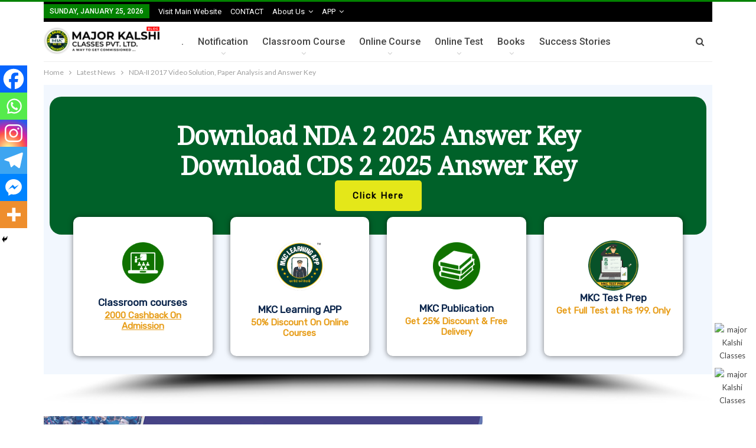

--- FILE ---
content_type: text/html; charset=utf-8
request_url: https://www.google.com/recaptcha/api2/aframe
body_size: 268
content:
<!DOCTYPE HTML><html><head><meta http-equiv="content-type" content="text/html; charset=UTF-8"></head><body><script nonce="E4W7fCI0HPyA9qM7OviUdw">/** Anti-fraud and anti-abuse applications only. See google.com/recaptcha */ try{var clients={'sodar':'https://pagead2.googlesyndication.com/pagead/sodar?'};window.addEventListener("message",function(a){try{if(a.source===window.parent){var b=JSON.parse(a.data);var c=clients[b['id']];if(c){var d=document.createElement('img');d.src=c+b['params']+'&rc='+(localStorage.getItem("rc::a")?sessionStorage.getItem("rc::b"):"");window.document.body.appendChild(d);sessionStorage.setItem("rc::e",parseInt(sessionStorage.getItem("rc::e")||0)+1);localStorage.setItem("rc::h",'1769328845013');}}}catch(b){}});window.parent.postMessage("_grecaptcha_ready", "*");}catch(b){}</script></body></html>